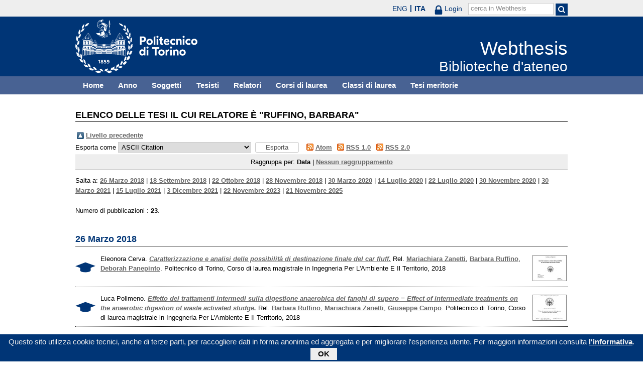

--- FILE ---
content_type: text/html; charset=utf-8
request_url: https://webthesis.biblio.polito.it/view/relators/Ruffino=3ABarbara=3A=3A.html
body_size: 33364
content:
<!DOCTYPE html PUBLIC "-//W3C//DTD XHTML 1.0 Transitional//EN" "http://www.w3.org/TR/xhtml1/DTD/xhtml1-transitional.dtd">
<html xmlns="http://www.w3.org/1999/xhtml" lang="it">
  <head>
    <meta http-equiv="X-UA-Compatible" content="IE=edge" />
    <meta name="viewport" content="width=device-width, initial-scale=1, maximum-scale=1, user-scalable=no" />
    <title>Elenco delle tesi il cui relatore è "Ruffino, Barbara" - Webthesis</title>
    <link rel="icon" href="/favicon.ico" type="image/x-icon" />
    <link rel="shortcut icon" href="/favicon.ico" type="image/x-icon" />
    <script type="text/javascript" src="/javascript/jquery.min.js">// <!-- No script --></script>
    <script type="text/javascript" src="/javascript/jquery.cookiebar.js">// <!-- No script --></script>
    <link rel="stylesheet" type="text/css" href="/style/jquery.cookiebar.css" />
    <link rel="Top" href="http://webthesis.biblio.polito.it/" />
    <link rel="Sword" href="https://webthesis.biblio.polito.it/secure/sword-app/servicedocument" />
    <link rel="SwordDeposit" href="https://webthesis.biblio.polito.it/secure/id/contents" />
    <link rel="Search" type="text/html" href="http://webthesis.biblio.polito.it/cgi/search" />
    <link rel="Search" type="application/opensearchdescription+xml" href="http://webthesis.biblio.polito.it/cgi/opensearchdescription" />
    <script type="text/javascript">
// <![CDATA[
var eprints_http_root = "https:\/\/webthesis.biblio.polito.it\/secure";
var eprints_http_cgiroot = "https:\/\/webthesis.biblio.polito.it\/secure\/cgi";
var eprints_oai_archive_id = "webthesis.biblio.polito.it";
var eprints_logged_in = false;
// ]]></script>
    <style type="text/css">.ep_logged_in { display: none }</style>
    <link rel="stylesheet" type="text/css" href="/secure/style/auto-3.3.15.css" />
    <script type="text/javascript" src="/secure/javascript/auto-3.3.15.js"><!--padder--></script>
    <!--[if lte IE 6]>
        <link rel="stylesheet" type="text/css" href="/secure/style/ie6.css" />
   <![endif]-->
    <meta name="Generator" content="EPrints 3.3.15" />
    <meta http-equiv="Content-Type" content="text/html; charset=UTF-8" />
    <meta http-equiv="Content-Language" content="it" />
    

    <script type="text/javascript">
      jQuery(document).ready(function() {
        jQuery.cookieBar({
          message: "Questo sito utilizza cookie tecnici, anche di terze parti, per raccogliere dati in forma anonima ed aggregata e per migliorare l'esperienza utente. Per maggiori informazioni consulta ",
          policyButton: true,
          policyText: "l'informativa",
          policyURL: "/policies.html",
        });
      });
    </script>
  </head>
  <body>
    <div id="poli_tool">
      <div class="maxwidth">
       <a href="https://www.polito.it" id="link2polito">polito.it</a>
       <div id="ep_tm_languages"><a href="/secure/cgi/set_lang?lang=en&amp;referrer=https%3A%2F%2Fwebthesis.biblio.polito.it%2Fview%2Frelators%2FRuffino%3D3ABarbara%3D3A%3D3A.html" title="English">ENG</a><a href="/secure/cgi/set_lang?lang=it&amp;referrer=https%3A%2F%2Fwebthesis.biblio.polito.it%2Fview%2Frelators%2FRuffino%3D3ABarbara%3D3A%3D3A.html" title="Italiano" class="active">ITA</a></div>
       <div id="tool_login">
        
		<a href="/cgi/users/home" class="not_logged_in">
			<svg id="lock" viewBox="0 0 16 24" height="24" width="16">
				<path id="lock-loop1" d="m 3,12 v -3 a 5 5 0 0 1 10 0 v 3" style="fill:none;stroke:currentColor;stroke-width:2.5"></path>
				<rect id="lock-body" height="11" width="16" rx="2" ry="2" x="0" y="12" style="fill:currentColor;stroke:none;"></rect>
			</svg>
			<span>Login</span>
		</a>
	
       </div>
       <div id="toggleSearch">
        <svg viewBox="0 0 14 14" version="1.1">
         <style>
          circle, path { fill:none;stroke:currentColor;stroke-width:2; }
         </style>
         <circle r="5" cy="6" cx="6"></circle>
         <path id="manico" d="m 10,10 13,13"></path>
        </svg>
       </div>
       <form id="tool_cerca" method="get" accept-charset="utf-8" action="/cgi/search/simple">
        <fieldset>
         <input name="q" id="q" type="text" />
         <button name="search" id="search" title="Esegui la ricerca">
          <svg viewBox="0 0 14 14" version="1.1" id="poli_lente">
           <style>
            circle, path { fill:none;stroke:currentColor;stroke-width:2; }
           </style>
           <circle r="5" cy="6" cx="6"></circle>
           <path id="manico" d="m 10,10 13,13"></path>
          </svg>
         </button>
         <input name="screen" id="screen" value="Search" type="hidden" />
         <input name="order" id="order" value="Search" type="hidden" />
         <label for="q">cerca in Webthesis</label>
        </fieldset>
       </form>
      </div>
    </div>
    <div id="poli_header">
     <div class="maxwidth">
      <a href="http://www.polito.it" title="Politecnico di Torino" id="logo_poli">
       <img src="/images/logo_poli.png" alt="Politecnico di Torino (logo)" />
      </a>
      <svg id="toggle_menu" viewBox="0 0 42 32" version="1.1">
       <style>
        path { fill:none;stroke:currentColor;stroke-width:2;transition: all 0.25s; }
	.ics path:nth-of-type(1) { transform: rotate(45deg) translate(0, 6px); transform-origin: 21px 17px; }
	.ics path:nth-of-type(2) { display : none; }
	.ics path:nth-of-type(3) { transform: rotate(-45deg) translate(0, -6px); transform-origin: 21px 17px; }
       </style>
       <path id="linea1" d="M 10,11 32,11"></path>
       <path id="linea2" d="M 10,17 32,17"></path>
       <path id="linea3" d="M 10,23 32,23"></path>
      </svg>
      <div class="titlebox">
       <a href="/">
        <span class="titolo">Webthesis</span><br />
        <span class="sottotitolo">Biblioteche d'ateneo</span>
       </a>
      </div>
     </div>
    </div>
    <div id="menutop">
     <ul class="maxwidth">
      <li><a href="http://webthesis.biblio.polito.it">Home</a></li>
      <li><a href="http://webthesis.biblio.polito.it/view/year/">Anno</a></li>
      <li><a href="http://webthesis.biblio.polito.it/view/subjects/">Soggetti</a></li>
      <li><a href="http://webthesis.biblio.polito.it/view/creators/">Tesisti</a></li>
      <li><a href="http://webthesis.biblio.polito.it/view/relators/">Relatori</a></li>
      <li><a href="http://webthesis.biblio.polito.it/view/cdl/">Corsi di laurea</a></li>
      <li><a href="http://webthesis.biblio.polito.it/view/classes/">Classi di laurea</a></li>
      <li><a href="http://webthesis.biblio.polito.it/view/tesi_m_anno/TRUE/">Tesi meritorie</a></li>
     </ul>
    </div>
    <div id="page" class="maxwidth">
      
      <div id="coldx">
        <div id="corpo">
         <h1>Elenco delle tesi il cui relatore è "<span class="person_name">Ruffino, Barbara</span>"</h1>
<!--
         <epc:pin ref="include_random"/>
-->
         <table><tr><td><a href="./"><img src="/style/images/multi_up.png" border="0" /></a></td><td><a href="./">Livello precedente</a></td></tr></table><form method="get" accept-charset="utf-8" action="http://webthesis.biblio.polito.it/cgi/exportview">
	<label for="format">Esporta come</label>
	<select name="format"><option value="Text">ASCII Citation</option><option value="BibTeX">BibTeX</option><option value="DC_Primo">Dublin Core</option><option value="DC">Dublin Core</option><option value="OAI_DC_Primo">Dublin Core - OAI Schema - Polito export</option><option value="XML">EP3 XML</option><option value="EndNote">EndNote</option><option value="Excel">Excel</option><option value="HTML">HTML Citation</option><option value="JSON">JSON</option><option value="MARC::ASCII">MARC (ASCII)</option><option value="MARC::USMARC">MARC (ISO 2709)</option><option value="MARC::XML">MARC XML</option><option value="METS">METS</option><option value="Ids">Object IDs</option><option value="ContextObject">OpenURL ContextObject</option><option value="RDFNT">RDF+N-Triples</option><option value="RDFN3">RDF+N3</option><option value="RDFXML">RDF+XML</option><option value="Refer">Refer</option><option value="RIS">Reference Manager</option></select>
	<input type="submit" value="Esporta" name="_action_export_redir" class="ep_form_action_button" /><input name="view" id="view" value="relators" type="hidden" /><input name="values" id="values" value="Ruffino=3ABarbara=3A=3A" type="hidden" />
	 <span class="ep_search_feed"><a href="http://webthesis.biblio.polito.it/cgi/exportview/relators/Ruffino=3ABarbara=3A=3A/Atom/Ruffino=3ABarbara=3A=3A.xml"><img src="/style/images/feed-icon-14x14.png" alt="[feed]" border="0" /></a> <a href="http://webthesis.biblio.polito.it/cgi/exportview/relators/Ruffino=3ABarbara=3A=3A/Atom/Ruffino=3ABarbara=3A=3A.xml">Atom</a></span> <span class="ep_search_feed"><a href="http://webthesis.biblio.polito.it/cgi/exportview/relators/Ruffino=3ABarbara=3A=3A/RSS/Ruffino=3ABarbara=3A=3A.rss"><img src="/style/images/feed-icon-14x14.png" alt="[feed]" border="0" /></a> <a href="http://webthesis.biblio.polito.it/cgi/exportview/relators/Ruffino=3ABarbara=3A=3A/RSS/Ruffino=3ABarbara=3A=3A.rss">RSS 1.0</a></span> <span class="ep_search_feed"><a href="http://webthesis.biblio.polito.it/cgi/exportview/relators/Ruffino=3ABarbara=3A=3A/RSS2/Ruffino=3ABarbara=3A=3A.xml"><img src="/style/images/feed-icon-14x14.png" alt="[feed]" border="0" /></a> <a href="http://webthesis.biblio.polito.it/cgi/exportview/relators/Ruffino=3ABarbara=3A=3A/RSS2/Ruffino=3ABarbara=3A=3A.xml">RSS 2.0</a></span>
	
</form><div class="ep_view_page ep_view_page_view_relators"><div class="ep_view_group_by">Raggruppa per: <span class="ep_view_group_by_current">Data</span> | <a href="Ruffino=3ABarbara=3A=3A.default.html">Nessun raggruppamento</a></div><div class="ep_view_jump ep_view_relators_date_jump"><div class="ep_view_jump_to">Salta a: <a href="#group_2018-03-26">26 Marzo 2018</a> | <a href="#group_2018-09-18">18 Settembre 2018</a> | <a href="#group_2018-10-22">22 Ottobre 2018</a> | <a href="#group_2018-11-28">28 Novembre 2018</a> | <a href="#group_2020-03-30">30 Marzo 2020</a> | <a href="#group_2020-07-14">14 Luglio 2020</a> | <a href="#group_2020-07-22">22 Luglio 2020</a> | <a href="#group_2020-11-30">30 Novembre 2020</a> | <a href="#group_2021-03-30">30 Marzo 2021</a> | <a href="#group_2021-07-15">15 Luglio 2021</a> | <a href="#group_2021-12-03">3 Dicembre 2021</a> | <a href="#group_2023-11-22">22 Novembre 2023</a> | <a href="#group_2025-11-21">21 Novembre 2025</a></div></div><div class="ep_view_blurb">Numero di pubblicazioni : <strong>23</strong>.</div><a name="group_2018-03-26"></a><h2>26 Marzo 2018</h2><p>

  

    
      
        
          <a class="pto_previewjs" href="/6963/1/tesi.pdf" data-preview-url="/6963/1.haspreviewThumbnailVersion/tesi.pdf"><img class="ep_doc_icon" alt="[img]" src="/6963/1.hassmallThumbnailVersion/tesi.pdf" border="0" /></a>
        
      
    

  



 <img src="/style/images/tocco.png" alt="" class="thesis-icon" />


Eleonora Cerva.
<a href="http://webthesis.biblio.polito.it/6963/"><em>Caratterizzazione e analisi delle possibilità di destinazione finale del car fluff.</em></a>
Rel. <a href="/view/relators/Zanetti=3AMariachiara=3A=3A.html">Mariachiara Zanetti</a>, <a href="/view/relators/Ruffino=3ABarbara=3A=3A.html">Barbara Ruffino</a>, <a href="/view/relators/Panepinto=3ADeborah=3A=3A.html">Deborah Panepinto</a>. Politecnico di Torino, Corso di laurea magistrale in Ingegneria Per L'Ambiente E Il Territorio, 2018

</p><p>

  

    
      
        
          <a class="pto_previewjs" data-preview-url="/6973/1.haspreviewThumbnailVersion/tesi.pdf" href="/6973/1/tesi.pdf"><img class="ep_doc_icon" alt="[img]" src="/6973/1.hassmallThumbnailVersion/tesi.pdf" border="0" /></a>
        
      
    

  



 <img src="/style/images/tocco.png" alt="" class="thesis-icon" />


Luca Polimeno.
<a href="http://webthesis.biblio.polito.it/6973/"><em>Effetto dei trattamenti intermedi sulla digestione anaerobica dei fanghi di supero = Effect of intermediate treatments on the anaerobic digestion of waste activated sludge.</em></a>
Rel. <a href="/view/relators/Ruffino=3ABarbara=3A=3A.html">Barbara Ruffino</a>, <a href="/view/relators/Zanetti=3AMariachiara=3A=3A.html">Mariachiara Zanetti</a>, <a href="/view/relators/Campo=3AGiuseppe=3A=3A.html">Giuseppe Campo</a>. Politecnico di Torino, Corso di laurea magistrale in Ingegneria Per L'Ambiente E Il Territorio, 2018

</p><p>

  

    
      
        
          <a data-preview-url="/10010/1.haspreviewThumbnailVersion/tesi.pdf" href="/10010/1/tesi.pdf" class="pto_previewjs"><img class="ep_doc_icon" alt="[img]" src="/10010/1.hassmallThumbnailVersion/tesi.pdf" border="0" /></a>
        
      
    

  



 <img src="/style/images/tocco.png" alt="" class="thesis-icon" />


Alessio Robiglio.
<a href="http://webthesis.biblio.polito.it/10010/"><em>Nitrogen removal from municipal wastewater by mainstream partial nitritation/anammox process.</em></a>
Rel. <a href="/view/relators/Ruffino=3ABarbara=3A=3A.html">Barbara Ruffino</a>. Politecnico di Torino, Corso di laurea magistrale in Ingegneria Per L'Ambiente E Il Territorio, 2018

</p><p>

  

    
      
        
          <a data-preview-url="/6964/1.haspreviewThumbnailVersion/tesi.pdf" href="/6964/1/tesi.pdf" class="pto_previewjs"><img class="ep_doc_icon" alt="[img]" src="/6964/1.hassmallThumbnailVersion/tesi.pdf" border="0" /></a>
        
      
    

  



 <img src="/style/images/tocco.png" alt="" class="thesis-icon" />


Michela Bruatto.
<a href="http://webthesis.biblio.polito.it/6964/"><em>Ottimizzazione della gestione delle melme di verniciatura = Optimization of management of the paint sludge.</em></a>
Rel. <a href="/view/relators/Zanetti=3AMariachiara=3A=3A.html">Mariachiara Zanetti</a>, <a href="/view/relators/Ruffino=3ABarbara=3A=3A.html">Barbara Ruffino</a>. Politecnico di Torino, Corso di laurea magistrale in Ingegneria Per L'Ambiente E Il Territorio, 2018

</p><a name="group_2018-09-18"></a><h2>18 Settembre 2018</h2><p>

  

    
      
        
          <a class="pto_previewjs" data-preview-url="/8381/1.haspreviewThumbnailVersion/tesi.pdf" href="/8381/1/tesi.pdf"><img class="ep_doc_icon" alt="[img]" src="/8381/1.hassmallThumbnailVersion/tesi.pdf" border="0" /></a>
        
      
    

  



 <img src="/style/images/tocco.png" alt="" class="thesis-icon" />


Lorenza Pighetti.
<a href="http://webthesis.biblio.polito.it/8381/"><em>Analisi dello stato di fatto di un impianto di potabilizzazione di una azienda vitivinicola e valutazione delle possibili alternative per il suo miglioramento.  = Analysis of the actual situation of a winery company potabilization plant and evaluation of the possible alternatives for its technological improvement.</em></a>
Rel. <a href="/view/relators/Ruffino=3ABarbara=3A=3A.html">Barbara Ruffino</a>, <a href="/view/relators/Zanetti=3AMariachiara=3A=3A.html">Mariachiara Zanetti</a>, <a href="/view/relators/Cerutti=3AAlberto=3A=3A.html">Alberto Cerutti</a>. Politecnico di Torino, Corso di laurea magistrale in Ingegneria Per L'Ambiente E Il Territorio, 2018

</p><a name="group_2018-10-22"></a><h2>22 Ottobre 2018</h2><p>

  

    
      
        
          <a href="/8760/1/tesi.pdf" data-preview-url="/8760/1.haspreviewThumbnailVersion/tesi.pdf" class="pto_previewjs"><img class="ep_doc_icon" alt="[img]" src="/8760/1.hassmallThumbnailVersion/tesi.pdf" border="0" /></a>
        
      
    

  



 <img src="/style/images/tocco.png" alt="" class="thesis-icon" />


Tiziana Cotroneo.
<a href="http://webthesis.biblio.polito.it/8760/"><em>EFFETTO DEI PRETRATTAMENTI SULLA DIGESTIONE ANAEROBICA DEI FANGHI DI SUPERO.</em></a>
Rel. <a href="/view/relators/Ruffino=3ABarbara=3A=3A.html">Barbara Ruffino</a>, <a href="/view/relators/Zanetti=3AMariachiara=3A=3A.html">Mariachiara Zanetti</a>, <a href="/view/relators/Campo=3AGiuseppe=3A=3A.html">Giuseppe Campo</a>. Politecnico di Torino, Corso di laurea magistrale in Ingegneria Per L'Ambiente E Il Territorio, 2018

</p><a name="group_2018-11-28"></a><h2>28 Novembre 2018</h2><p>

  

    
      
        
          <a class="pto_previewjs" href="/9129/1/tesi.pdf" data-preview-url="/9129/1.haspreviewThumbnailVersion/tesi.pdf"><img class="ep_doc_icon" alt="[img]" src="/9129/1.hassmallThumbnailVersion/tesi.pdf" border="0" /></a>
        
      
    

  



 <img src="/style/images/tocco.png" alt="" class="thesis-icon" />


Andrea Vergnano.
<a href="http://webthesis.biblio.polito.it/9129/"><em>Analisi della biodegradazione del diesel in un suolo contaminato mediante prove alla scala di laboratorio = Analysis of biodegradation of diesel in contaminated soil using laboratory scale tests.</em></a>
Rel. <a href="/view/relators/Ruffino=3ABarbara=3A=3A.html">Barbara Ruffino</a>, <a href="/view/relators/Godio=3AAlberto=3A=3A.html">Alberto Godio</a>, <a href="/view/relators/Chiampo=3AFulvia=3A=3A.html">Fulvia Chiampo</a>, <a href="/view/relators/Bosco=3AFrancesca=3A=3A.html">Francesca Bosco</a>. Politecnico di Torino, Corso di laurea magistrale in Ingegneria Per L'Ambiente E Il Territorio, 2018

</p><p>

  

    
      
        
          <a class="pto_previewjs" href="/9134/1/tesi.pdf" data-preview-url="/9134/1.haspreviewThumbnailVersion/tesi.pdf"><img class="ep_doc_icon" alt="[img]" src="/9134/1.hassmallThumbnailVersion/tesi.pdf" border="0" /></a>
        
      
    

  



 <img src="/style/images/tocco.png" alt="" class="thesis-icon" />


Eric Sarvia.
<a href="http://webthesis.biblio.polito.it/9134/"><em>Valutazione dell’efficacia di pre-trattamenti alla digestione anaerobica mediante prove in reattore semicontinuo: fattibilità tecnica ed analisi energetica   = Evaluation of the effectiveness of pre-treatments for anaerobic digestion by a semi-continuous reactor test: technical feasibility and energy analysis.</em></a>
Rel. <a href="/view/relators/Ruffino=3ABarbara=3A=3A.html">Barbara Ruffino</a>, <a href="/view/relators/Zanetti=3AMariachiara=3A=3A.html">Mariachiara Zanetti</a>, <a href="/view/relators/Campo=3AGiuseppe=3A=3A.html">Giuseppe Campo</a>. Politecnico di Torino, Corso di laurea magistrale in Ingegneria Per L'Ambiente E Il Territorio, 2018

</p><a name="group_2020-03-30"></a><h2>30 Marzo 2020</h2><p>

  

    
      
        
          <a href="/14070/1/tesi.pdf" data-preview-url="/14070/1.haspreviewThumbnailVersion/tesi.pdf" class="pto_previewjs"><img class="ep_doc_icon" alt="[img]" src="/14070/1.hassmallThumbnailVersion/tesi.pdf" border="0" /></a>
        
      
    

  



 <img src="/style/images/tocco.png" alt="" class="thesis-icon" />


Marta Minardi.
<a href="http://webthesis.biblio.polito.it/14070/"><em>Analisi di materiali plastici da autoveicoli a fine vita = Analysis of plastic materials from end-of-life vehicles.</em></a>
Rel. <a href="/view/relators/Zanetti=3AMariachiara=3A=3A.html">Mariachiara Zanetti</a>, <a href="/view/relators/Ruffino=3ABarbara=3A=3A.html">Barbara Ruffino</a>. Politecnico di Torino, Corso di laurea magistrale in Ingegneria Per L'Ambiente E Il Territorio, 2020

</p><p>

  

    
      
        
          <a class="pto_previewjs" href="/14067/1/tesi.pdf" data-preview-url="/14067/1.haspreviewThumbnailVersion/tesi.pdf"><img class="ep_doc_icon" alt="[img]" src="/14067/1.hassmallThumbnailVersion/tesi.pdf" border="0" /></a>
        
      
    

  



 <img src="/style/images/tocco.png" alt="" class="thesis-icon" />


Thomas Den Besten.
<a href="http://webthesis.biblio.polito.it/14067/"><em>Valorizzazione dei rifiuti da veicoli a fine vita: un'analisi sui residui da combustione = Valorisation of end-of-life vehicle waste: an analysis on combustion residues.</em></a>
Rel. <a href="/view/relators/Ruffino=3ABarbara=3A=3A.html">Barbara Ruffino</a>, <a href="/view/relators/Zanetti=3AMariachiara=3A=3A.html">Mariachiara Zanetti</a>. Politecnico di Torino, Corso di laurea magistrale in Ingegneria Per L'Ambiente E Il Territorio, 2020

</p><a name="group_2020-07-14"></a><h2>14 Luglio 2020</h2><p>

  

    
      
        
          <a href="/14802/1/tesi.pdf" data-preview-url="/14802/1.haspreviewThumbnailVersion/tesi.pdf" class="pto_previewjs"><img class="ep_doc_icon" alt="[img]" src="/14802/1.hassmallThumbnailVersion/tesi.pdf" border="0" /></a>
        
      
    

  



 <img src="/style/images/tocco.png" alt="" class="thesis-icon" />


Danilo Penna.
<a href="http://webthesis.biblio.polito.it/14802/"><em>Effetti della digestione anerobica di fanghi di depurazione primari in modalità  bistadio = Effects of th two-stage anaerobic digestion of primary sludge.</em></a>
Rel. <a href="/view/relators/Ruffino=3ABarbara=3A=3A.html">Barbara Ruffino</a>, <a href="/view/relators/Zanetti=3AMariachiara=3A=3A.html">Mariachiara Zanetti</a>, <a href="/view/relators/Cerutti=3AAlberto=3A=3A.html">Alberto Cerutti</a>, <a href="/view/relators/Campo=3AGiuseppe=3A=3A.html">Giuseppe Campo</a>. Politecnico di Torino, Corso di laurea magistrale in Ingegneria Chimica E Dei Processi Sostenibili, 2020

</p><a name="group_2020-07-22"></a><h2>22 Luglio 2020</h2><p>

  

    
      
        
          <a href="/15137/1/tesi.pdf" data-preview-url="/15137/1.haspreviewThumbnailVersion/tesi.pdf" class="pto_previewjs"><img class="ep_doc_icon" alt="[img]" src="/15137/1.hassmallThumbnailVersion/tesi.pdf" border="0" /></a>
        
      
    

  



 <img src="/style/images/tocco.png" alt="" class="thesis-icon" />


Gaia Gentilucci.
<a href="http://webthesis.biblio.polito.it/15137/"><em>Digestione anaerobica del fango di supero in regime termofilo = Anaerobic digestion of waste activated sludge in termophilic regime.</em></a>
Rel. <a href="/view/relators/Ruffino=3ABarbara=3A=3A.html">Barbara Ruffino</a>, <a href="/view/relators/Zanetti=3AMariachiara=3A=3A.html">Mariachiara Zanetti</a>, <a href="/view/relators/Campo=3AGiuseppe=3A=3A.html">Giuseppe Campo</a>. Politecnico di Torino, Corso di laurea magistrale in Ingegneria Per L'Ambiente E Il Territorio, 2020

</p><p>

  

    
      
        
          <a data-preview-url="/15138/1.haspreviewThumbnailVersion/tesi.pdf" href="/15138/1/tesi.pdf" class="pto_previewjs"><img class="ep_doc_icon" alt="[img]" src="/15138/1.hassmallThumbnailVersion/tesi.pdf" border="0" /></a>
        
      
    

  



 <img src="/style/images/tocco.png" alt="" class="thesis-icon" />


Giovanniluca La Torre.
<a href="http://webthesis.biblio.polito.it/15138/"><em>Effetto dei pretrattamenti biologici sul processo di digestione anaerobica dei fanghi di depurazione primari = Effect of biological pretreatments on the anaerobic digestion process of primary sewage sludge.</em></a>
Rel. <a href="/view/relators/Ruffino=3ABarbara=3A=3A.html">Barbara Ruffino</a>, <a href="/view/relators/Zanetti=3AMariachiara=3A=3A.html">Mariachiara Zanetti</a>, <a href="/view/relators/Campo=3AGiuseppe=3A=3A.html">Giuseppe Campo</a>. Politecnico di Torino, Corso di laurea magistrale in Ingegneria Per L'Ambiente E Il Territorio, 2020

</p><a name="group_2020-11-30"></a><h2>30 Novembre 2020</h2><p>

  

    
      
        
          <a class="pto_previewjs" data-preview-url="/16267/1.haspreviewThumbnailVersion/tesi.pdf" href="/16267/1/tesi.pdf"><img class="ep_doc_icon" alt="[img]" src="/16267/1.hassmallThumbnailVersion/tesi.pdf" border="0" /></a>
        
      
    

  



 <img src="/style/images/tocco.png" alt="" class="thesis-icon" />


Giulia Dominici.
<a href="http://webthesis.biblio.polito.it/16267/"><em>La tecnologia MABR (membrane aerated biofilm reactor) per il trattamento delle acque reflue = MABR (Membrane Aerated Biofilm Reactor) technology for wastewater treatment.</em></a>
Rel. <a href="/view/relators/Ruffino=3ABarbara=3A=3A.html">Barbara Ruffino</a>. Politecnico di Torino, Corso di laurea magistrale in Ingegneria Per L'Ambiente E Il Territorio, 2020

</p><p>

  

    
      
        
          <a class="pto_previewjs" href="/16268/1/tesi.pdf" data-preview-url="/16268/1.haspreviewThumbnailVersion/tesi.pdf"><img class="ep_doc_icon" alt="[img]" src="/16268/1.hassmallThumbnailVersion/tesi.pdf" border="0" /></a>
        
      
    

  



 <img src="/style/images/tocco.png" alt="" class="thesis-icon" />


Manon Oceane Diane Garcia.
<a href="http://webthesis.biblio.polito.it/16268/"><em>Works on the rehabilitation of the wastewater treatment plant and the monitoring of the construction of an anaerobic digestion unit.</em></a>
Rel. <a href="/view/relators/Ruffino=3ABarbara=3A=3A.html">Barbara Ruffino</a>. Politecnico di Torino, Corso di laurea magistrale in Ingegneria Per L'Ambiente E Il Territorio, 2020

</p><a name="group_2021-03-30"></a><h2>30 Marzo 2021</h2><p>

  

    
      
        
          <a href="/17354/1/tesi.pdf" data-preview-url="/17354/1.haspreviewThumbnailVersion/tesi.pdf" class="pto_previewjs"><img class="ep_doc_icon" alt="[img]" src="/17354/1.hassmallThumbnailVersion/tesi.pdf" border="0" /></a>
        
      
    

  



 <img src="/style/images/tocco.png" alt="" class="thesis-icon" />


Francesco Di Ceglie.
<a href="http://webthesis.biblio.polito.it/17354/"><em>Analisi dei materiali plastici da autoveicoli a fine vita e gestione del car fluff   = Analysis of plastic materials from end-of-life vehicles and management of car fluff.</em></a>
Rel. <a href="/view/relators/Zanetti=3AMariachiara=3A=3A.html">Mariachiara Zanetti</a>, <a href="/view/relators/Ruffino=3ABarbara=3A=3A.html">Barbara Ruffino</a>, <a href="/view/relators/Ravina=3AMarco=3A=3A.html">Marco Ravina</a>. Politecnico di Torino, Corso di laurea magistrale in Ingegneria Per L'Ambiente E Il Territorio, 2021

</p><p>

  

    
      
        
          <a href="/17376/1/tesi.pdf" data-preview-url="/17376/1.haspreviewThumbnailVersion/tesi.pdf" class="pto_previewjs"><img class="ep_doc_icon" alt="[img]" src="/17376/1.hassmallThumbnailVersion/tesi.pdf" border="0" /></a>
        
      
    

  



 <img src="/style/images/tocco.png" alt="" class="thesis-icon" />


Enrico Reusa.
<a href="http://webthesis.biblio.polito.it/17376/"><em>Analisi di soluzioni per il miglioramento dell'efficienza di trattamento di una piattaforma per rifiuti liquidi = Analysis of solutions for improving the treatment efficiency of a liquid waste platform.</em></a>
Rel. <a href="/view/relators/Ruffino=3ABarbara=3A=3A.html">Barbara Ruffino</a>, <a href="/view/relators/Zanetti=3AMariachiara=3A=3A.html">Mariachiara Zanetti</a>, <a href="/view/relators/Cerutti=3AAlberto=3A=3A.html">Alberto Cerutti</a>. Politecnico di Torino, Corso di laurea magistrale in Ingegneria Per L'Ambiente E Il Territorio, 2021

</p><a name="group_2021-07-15"></a><h2>15 Luglio 2021</h2><p>

  

    
      
        
          <a class="pto_previewjs" href="/18814/1/tesi.pdf" data-preview-url="/18814/1.haspreviewThumbnailVersion/tesi.pdf"><img class="ep_doc_icon" alt="[img]" src="/18814/1.hassmallThumbnailVersion/tesi.pdf" border="0" /></a>
        
      
    

  



 <img src="/style/images/tocco.png" alt="" class="thesis-icon" />


Franco Mancini.
<a href="http://webthesis.biblio.polito.it/18814/"><em>Analisi multicriterio delle alternative di gestione dei fanghi di depurazione nella regione Piemonte = Multi-criteria analysis of the management alternatives of sewage sludge in the Piedmont region.</em></a>
Rel. <a href="/view/relators/Ruffino=3ABarbara=3A=3A.html">Barbara Ruffino</a>, <a href="/view/relators/Campo=3AGiuseppe=3A=3A.html">Giuseppe Campo</a>. Politecnico di Torino, Corso di laurea magistrale in Ingegneria Per L'Ambiente E Il Territorio, 2021

</p><a name="group_2021-12-03"></a><h2>3 Dicembre 2021</h2><p>

  

    
      
        
          <a href="/20869/1/tesi.pdf" data-preview-url="/20869/1.haspreviewThumbnailVersion/tesi.pdf" class="pto_previewjs"><img class="ep_doc_icon" alt="[img]" src="/20869/1.hassmallThumbnailVersion/tesi.pdf" border="0" /></a>
        
      
    

  



 <img src="/style/images/tocco.png" alt="" class="thesis-icon" />


Gerardo Giosa.
<a href="http://webthesis.biblio.polito.it/20869/"><em>Power to gas - metanazione dell'idrogeno gas = Power to gas - hydrogen gas methanation.</em></a>
Rel. <a href="/view/relators/Ruffino=3ABarbara=3A=3A.html">Barbara Ruffino</a>, <a href="/view/relators/Campo=3AGiuseppe=3A=3A.html">Giuseppe Campo</a>. Politecnico di Torino, Corso di laurea magistrale in Ingegneria Energetica E Nucleare, 2021

</p><a name="group_2023-11-22"></a><h2>22 Novembre 2023</h2><p>

  

    
      
        
          <a href="/29047/1/tesi.pdf" data-preview-url="/29047/1.haspreviewThumbnailVersion/tesi.pdf" class="pto_previewjs"><img class="ep_doc_icon" alt="[img]" src="/29047/1.hassmallThumbnailVersion/tesi.pdf" border="0" /></a>
        
      
    

  



 <img src="/style/images/tocco.png" alt="" class="thesis-icon" />


Giulia Bertolino.
<a href="http://webthesis.biblio.polito.it/29047/"><em>Recupero di aree industriali dismesse: il caso dell’ex Cotonificio Tabasso.  Analisi tecnico-economica di un sistema di gestione delle acque piovane. = Restoration of abandoned industrial areas: the case of former Tabasso Cotton Mill.  Technical-economical analysis of a rainwater management system.</em></a>
Rel. <a href="/view/relators/Rebaudengo=3AManuela=3A=3A.html">Manuela Rebaudengo</a>, <a href="/view/relators/Butera=3AIlaria=3A=3A.html">Ilaria Butera</a>, <a href="/view/relators/Ruffino=3ABarbara=3A=3A.html">Barbara Ruffino</a>, <a href="/view/relators/Tosco=3ATiziana_Anna_Elisabetta=3A=3A.html">Tiziana Anna Elisabetta Tosco</a>. Politecnico di Torino, Corso di laurea magistrale in Ingegneria Edile, 2023

</p><a name="group_2025-11-21"></a><h2>21 Novembre 2025</h2><p>

  

    
      
        
          <a data-preview-url="/38044/1.haspreviewThumbnailVersion/tesi.pdf" href="/38044/1/tesi.pdf" class="pto_previewjs"><img class="ep_doc_icon" alt="[img]" src="/38044/1.hassmallThumbnailVersion/tesi.pdf" border="0" /></a>
        
      
    

  



 <img src="/style/images/tocco.png" alt="" class="thesis-icon" />


Sergio Cozzoli.
<a href="http://webthesis.biblio.polito.it/38044/"><em>Influent Characterization and Primary Clarifier Modelling for Digital Twin Enhancement at Viikinmäki WWTP.</em></a>
Rel. <a href="/view/relators/Ruffino=3ABarbara=3A=3A.html">Barbara Ruffino</a>. Politecnico di Torino, Corso di laurea magistrale in Ingegneria Per L'Ambiente E Il Territorio, 2025

</p><p>

  

    
      
        
          <a data-preview-url="/38061/1.haspreviewThumbnailVersion/tesi.pdf" href="/38061/1/tesi.pdf" class="pto_previewjs"><img class="ep_doc_icon" alt="[img]" src="/38061/1.hassmallThumbnailVersion/tesi.pdf" border="0" /></a>
        
      
    

  



 <img src="/style/images/tocco.png" alt="" class="thesis-icon" />


Alessia Bagnasco.
<a href="http://webthesis.biblio.polito.it/38061/"><em>Start-up and experimental analysis of a pilot-scale SBR as a basis for the design and economic evaluation of full-scale plants.</em></a>
Rel. <a href="/view/relators/Ruffino=3ABarbara=3A=3A.html">Barbara Ruffino</a>, <a href="/view/relators/Campo=3AGiuseppe=3A=3A.html">Giuseppe Campo</a>, <a href="/view/relators/Zanetti=3AMariachiara=3A=3A.html">Mariachiara Zanetti</a>, <a href="/view/relators/Hernandez=3ANicolas=3A=3A.html">Nicolas Hernandez</a>. Politecnico di Torino, Corso di laurea magistrale in Ingegneria Per L'Ambiente E Il Territorio, 2025

</p><p>

  

    
      
        
          <a class="pto_previewjs" href="/38050/1/tesi.pdf" data-preview-url="/38050/1.haspreviewThumbnailVersion/tesi.pdf"><img class="ep_doc_icon" alt="[img]" src="/38050/1.hassmallThumbnailVersion/tesi.pdf" border="0" /></a>
        
      
    

  



 <img src="/style/images/tocco.png" alt="" class="thesis-icon" />


Paola Zacchigna.
<a href="http://webthesis.biblio.polito.it/38050/"><em>Study of the setup and the optimization of lab-scale Membrane Aerated Bioreactor (MABR).</em></a>
Rel. <a href="/view/relators/Ruffino=3ABarbara=3A=3A.html">Barbara Ruffino</a>, <a href="/view/relators/Hernandez=3ANicolas=3A=3A.html">Nicolas Hernandez</a>, <a href="/view/relators/Campo=3AGiuseppe=3A=3A.html">Giuseppe Campo</a>, <a href="/view/relators/Zanetti=3AMariachiara=3A=3A.html">Mariachiara Zanetti</a>. Politecnico di Torino, Corso di laurea magistrale in Ingegneria Per L'Ambiente E Il Territorio, 2025

</p><div class="ep_view_timestamp">Questa lista è stata generata il <strong>Wed Jan 21 21:57:03 2026 CET</strong>.</div></div>
        </div>
      </div>
      <div id="chiusura"></div>
    </div>
    <div id="bottomLinks" class="maxwidth">
      <ul class="social">
        <li>
          <a href="http://twitter.com/#!/bibliopolito"><img src="/images/poli_twitter.png" alt="twitter" /></a>
        </li>
        <li>
          <a href="http://www.facebook.com/biblio.polito"><img src="/images/poli_facebook.png" alt="facebook" /></a>
        </li>
      </ul>
      <ul>
        <li>
          <a href="/contact.html">Contatti</a>
        </li>
      </ul>
    </div>
    <div id="footer">
      <p class="maxwidth">Eccetto ove diversamente specificato, i contenuti di questo sito sono rilasciati sotto <a href="http://creativecommons.org/licenses/by/3.0/it/" target="_blank"><img src="/images/cc-by-80x15.png" alt="Licenza Creative Commons - Attribuzione 3.0 Italia" />Licenza Creative Commons - Attribuzione 3.0 Italia</a>.<br />
        Powered by <a href="/eprints/">Eprints 3</a> - customization and management by Politecnico di Torino.</p>
    </div>

  </body>
</html>